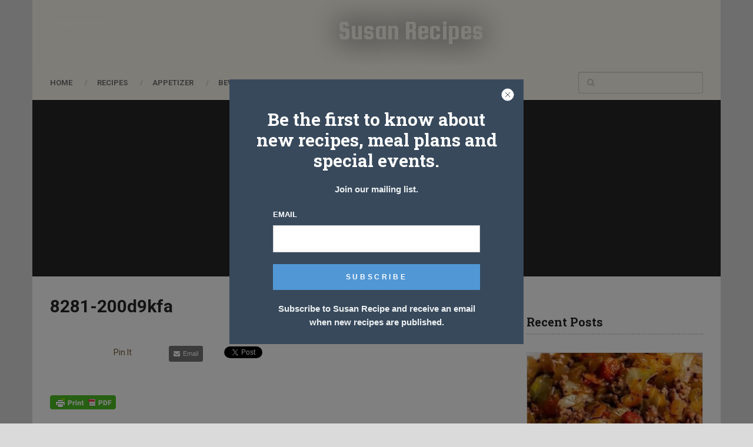

--- FILE ---
content_type: text/html; charset=utf-8
request_url: https://www.google.com/recaptcha/api2/aframe
body_size: 267
content:
<!DOCTYPE HTML><html><head><meta http-equiv="content-type" content="text/html; charset=UTF-8"></head><body><script nonce="W_4XpPhvgorJN2yDSwXAEQ">/** Anti-fraud and anti-abuse applications only. See google.com/recaptcha */ try{var clients={'sodar':'https://pagead2.googlesyndication.com/pagead/sodar?'};window.addEventListener("message",function(a){try{if(a.source===window.parent){var b=JSON.parse(a.data);var c=clients[b['id']];if(c){var d=document.createElement('img');d.src=c+b['params']+'&rc='+(localStorage.getItem("rc::a")?sessionStorage.getItem("rc::b"):"");window.document.body.appendChild(d);sessionStorage.setItem("rc::e",parseInt(sessionStorage.getItem("rc::e")||0)+1);localStorage.setItem("rc::h",'1768691151400');}}}catch(b){}});window.parent.postMessage("_grecaptcha_ready", "*");}catch(b){}</script></body></html>